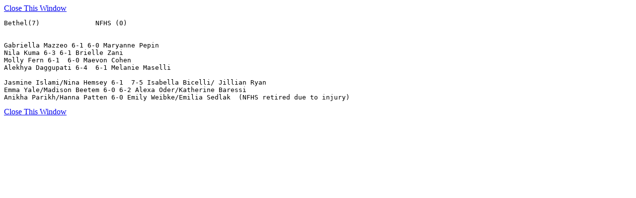

--- FILE ---
content_type: text/html
request_url: https://content.ciacsports.com/scripts/results_detail.cgi?rec_id=89038&table=master_sked_2223
body_size: 364
content:
<html><body><a href=javascript:window.close()>Close This Window</a><pre>Bethel(7)              NFHS (0)


Gabriella Mazzeo 6-1 6-0 Maryanne Pepin
Nila Kuma 6-3 6-1 Brielle Zani
Molly Fern 6-1  6-0 Maevon Cohen
Alekhya Daggupati 6-4  6-1 Melanie Maselli   

Jasmine Islami/Nina Hemsey 6-1  7-5 Isabella Bicelli/ Jillian Ryan    
Emma Yale/Madison Beetem 6-0 6-2 Alexa Oder/Katherine Baressi
Anikha Parikh/Hanna Patten 6-0 Emily Weibke/Emilia Sedlak  (NFHS retired due to injury)
</pre><a href=javascript:window.close()>Close This Window</a></body></html>